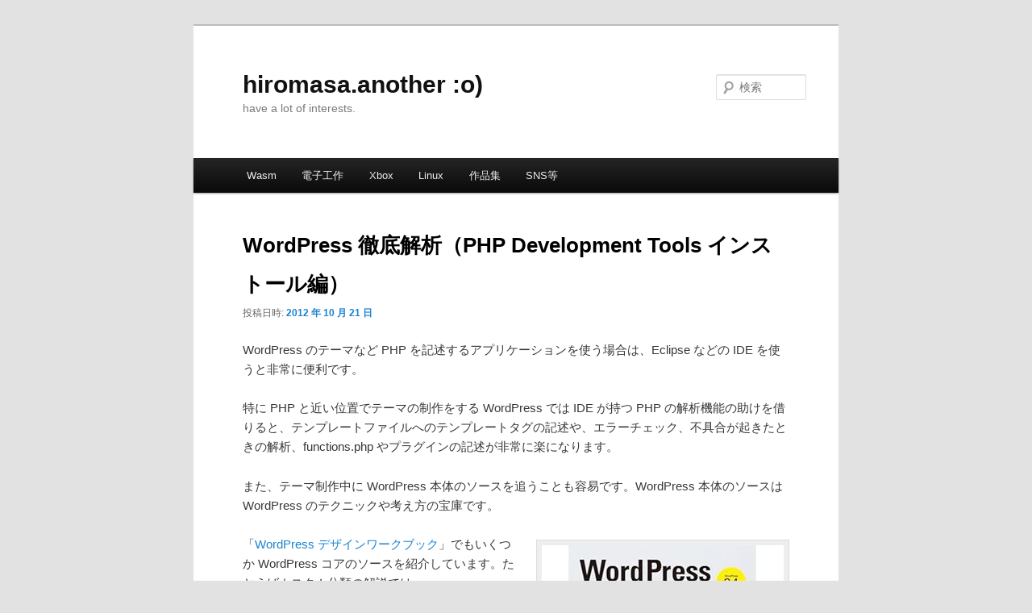

--- FILE ---
content_type: text/html; charset=UTF-8
request_url: https://another.maple4ever.net/archives/1768/
body_size: 20376
content:
<!DOCTYPE html>
<html lang="ja">
<head>
<meta charset="UTF-8" />
<meta name="viewport" content="width=device-width, initial-scale=1.0" />
<title>
WordPress 徹底解析（PHP Development Tools インストール編） | hiromasa.another :o)	</title>
<link rel="profile" href="https://gmpg.org/xfn/11" />
<link rel="stylesheet" type="text/css" media="all" href="https://another.maple4ever.net/wp-content/themes/nexgen/style.css?ver=20251202" />
<link rel="pingback" href="https://another.maple4ever.net/xmlrpc.php">
<meta name='robots' content='max-image-preview:large' />
<link rel="alternate" type="application/rss+xml" title="hiromasa.another :o) &raquo; フィード" href="https://another.maple4ever.net/feed/" />
<link rel="alternate" type="application/rss+xml" title="hiromasa.another :o) &raquo; コメントフィード" href="https://another.maple4ever.net/comments/feed/" />
<link rel="alternate" type="application/rss+xml" title="hiromasa.another :o) &raquo; WordPress 徹底解析（PHP Development Tools インストール編） のコメントのフィード" href="https://another.maple4ever.net/archives/1768/feed/" />
<link rel="alternate" title="oEmbed (JSON)" type="application/json+oembed" href="https://another.maple4ever.net/wp-json/oembed/1.0/embed?url=https%3A%2F%2Fanother.maple4ever.net%2Farchives%2F1768%2F" />
<link rel="alternate" title="oEmbed (XML)" type="text/xml+oembed" href="https://another.maple4ever.net/wp-json/oembed/1.0/embed?url=https%3A%2F%2Fanother.maple4ever.net%2Farchives%2F1768%2F&#038;format=xml" />
<style id='wp-img-auto-sizes-contain-inline-css' type='text/css'>
img:is([sizes=auto i],[sizes^="auto," i]){contain-intrinsic-size:3000px 1500px}
/*# sourceURL=wp-img-auto-sizes-contain-inline-css */
</style>
<style id='wp-emoji-styles-inline-css' type='text/css'>

	img.wp-smiley, img.emoji {
		display: inline !important;
		border: none !important;
		box-shadow: none !important;
		height: 1em !important;
		width: 1em !important;
		margin: 0 0.07em !important;
		vertical-align: -0.1em !important;
		background: none !important;
		padding: 0 !important;
	}
/*# sourceURL=wp-emoji-styles-inline-css */
</style>
<link rel='stylesheet' id='wp-block-library-css' href='https://another.maple4ever.net/wp-includes/css/dist/block-library/style.min.css?ver=6.9' type='text/css' media='all' />
<style id='global-styles-inline-css' type='text/css'>
:root{--wp--preset--aspect-ratio--square: 1;--wp--preset--aspect-ratio--4-3: 4/3;--wp--preset--aspect-ratio--3-4: 3/4;--wp--preset--aspect-ratio--3-2: 3/2;--wp--preset--aspect-ratio--2-3: 2/3;--wp--preset--aspect-ratio--16-9: 16/9;--wp--preset--aspect-ratio--9-16: 9/16;--wp--preset--color--black: #000;--wp--preset--color--cyan-bluish-gray: #abb8c3;--wp--preset--color--white: #fff;--wp--preset--color--pale-pink: #f78da7;--wp--preset--color--vivid-red: #cf2e2e;--wp--preset--color--luminous-vivid-orange: #ff6900;--wp--preset--color--luminous-vivid-amber: #fcb900;--wp--preset--color--light-green-cyan: #7bdcb5;--wp--preset--color--vivid-green-cyan: #00d084;--wp--preset--color--pale-cyan-blue: #8ed1fc;--wp--preset--color--vivid-cyan-blue: #0693e3;--wp--preset--color--vivid-purple: #9b51e0;--wp--preset--color--blue: #1982d1;--wp--preset--color--dark-gray: #373737;--wp--preset--color--medium-gray: #666;--wp--preset--color--light-gray: #e2e2e2;--wp--preset--gradient--vivid-cyan-blue-to-vivid-purple: linear-gradient(135deg,rgb(6,147,227) 0%,rgb(155,81,224) 100%);--wp--preset--gradient--light-green-cyan-to-vivid-green-cyan: linear-gradient(135deg,rgb(122,220,180) 0%,rgb(0,208,130) 100%);--wp--preset--gradient--luminous-vivid-amber-to-luminous-vivid-orange: linear-gradient(135deg,rgb(252,185,0) 0%,rgb(255,105,0) 100%);--wp--preset--gradient--luminous-vivid-orange-to-vivid-red: linear-gradient(135deg,rgb(255,105,0) 0%,rgb(207,46,46) 100%);--wp--preset--gradient--very-light-gray-to-cyan-bluish-gray: linear-gradient(135deg,rgb(238,238,238) 0%,rgb(169,184,195) 100%);--wp--preset--gradient--cool-to-warm-spectrum: linear-gradient(135deg,rgb(74,234,220) 0%,rgb(151,120,209) 20%,rgb(207,42,186) 40%,rgb(238,44,130) 60%,rgb(251,105,98) 80%,rgb(254,248,76) 100%);--wp--preset--gradient--blush-light-purple: linear-gradient(135deg,rgb(255,206,236) 0%,rgb(152,150,240) 100%);--wp--preset--gradient--blush-bordeaux: linear-gradient(135deg,rgb(254,205,165) 0%,rgb(254,45,45) 50%,rgb(107,0,62) 100%);--wp--preset--gradient--luminous-dusk: linear-gradient(135deg,rgb(255,203,112) 0%,rgb(199,81,192) 50%,rgb(65,88,208) 100%);--wp--preset--gradient--pale-ocean: linear-gradient(135deg,rgb(255,245,203) 0%,rgb(182,227,212) 50%,rgb(51,167,181) 100%);--wp--preset--gradient--electric-grass: linear-gradient(135deg,rgb(202,248,128) 0%,rgb(113,206,126) 100%);--wp--preset--gradient--midnight: linear-gradient(135deg,rgb(2,3,129) 0%,rgb(40,116,252) 100%);--wp--preset--font-size--small: 13px;--wp--preset--font-size--medium: 20px;--wp--preset--font-size--large: 36px;--wp--preset--font-size--x-large: 42px;--wp--preset--spacing--20: 0.44rem;--wp--preset--spacing--30: 0.67rem;--wp--preset--spacing--40: 1rem;--wp--preset--spacing--50: 1.5rem;--wp--preset--spacing--60: 2.25rem;--wp--preset--spacing--70: 3.38rem;--wp--preset--spacing--80: 5.06rem;--wp--preset--shadow--natural: 6px 6px 9px rgba(0, 0, 0, 0.2);--wp--preset--shadow--deep: 12px 12px 50px rgba(0, 0, 0, 0.4);--wp--preset--shadow--sharp: 6px 6px 0px rgba(0, 0, 0, 0.2);--wp--preset--shadow--outlined: 6px 6px 0px -3px rgb(255, 255, 255), 6px 6px rgb(0, 0, 0);--wp--preset--shadow--crisp: 6px 6px 0px rgb(0, 0, 0);}:where(.is-layout-flex){gap: 0.5em;}:where(.is-layout-grid){gap: 0.5em;}body .is-layout-flex{display: flex;}.is-layout-flex{flex-wrap: wrap;align-items: center;}.is-layout-flex > :is(*, div){margin: 0;}body .is-layout-grid{display: grid;}.is-layout-grid > :is(*, div){margin: 0;}:where(.wp-block-columns.is-layout-flex){gap: 2em;}:where(.wp-block-columns.is-layout-grid){gap: 2em;}:where(.wp-block-post-template.is-layout-flex){gap: 1.25em;}:where(.wp-block-post-template.is-layout-grid){gap: 1.25em;}.has-black-color{color: var(--wp--preset--color--black) !important;}.has-cyan-bluish-gray-color{color: var(--wp--preset--color--cyan-bluish-gray) !important;}.has-white-color{color: var(--wp--preset--color--white) !important;}.has-pale-pink-color{color: var(--wp--preset--color--pale-pink) !important;}.has-vivid-red-color{color: var(--wp--preset--color--vivid-red) !important;}.has-luminous-vivid-orange-color{color: var(--wp--preset--color--luminous-vivid-orange) !important;}.has-luminous-vivid-amber-color{color: var(--wp--preset--color--luminous-vivid-amber) !important;}.has-light-green-cyan-color{color: var(--wp--preset--color--light-green-cyan) !important;}.has-vivid-green-cyan-color{color: var(--wp--preset--color--vivid-green-cyan) !important;}.has-pale-cyan-blue-color{color: var(--wp--preset--color--pale-cyan-blue) !important;}.has-vivid-cyan-blue-color{color: var(--wp--preset--color--vivid-cyan-blue) !important;}.has-vivid-purple-color{color: var(--wp--preset--color--vivid-purple) !important;}.has-black-background-color{background-color: var(--wp--preset--color--black) !important;}.has-cyan-bluish-gray-background-color{background-color: var(--wp--preset--color--cyan-bluish-gray) !important;}.has-white-background-color{background-color: var(--wp--preset--color--white) !important;}.has-pale-pink-background-color{background-color: var(--wp--preset--color--pale-pink) !important;}.has-vivid-red-background-color{background-color: var(--wp--preset--color--vivid-red) !important;}.has-luminous-vivid-orange-background-color{background-color: var(--wp--preset--color--luminous-vivid-orange) !important;}.has-luminous-vivid-amber-background-color{background-color: var(--wp--preset--color--luminous-vivid-amber) !important;}.has-light-green-cyan-background-color{background-color: var(--wp--preset--color--light-green-cyan) !important;}.has-vivid-green-cyan-background-color{background-color: var(--wp--preset--color--vivid-green-cyan) !important;}.has-pale-cyan-blue-background-color{background-color: var(--wp--preset--color--pale-cyan-blue) !important;}.has-vivid-cyan-blue-background-color{background-color: var(--wp--preset--color--vivid-cyan-blue) !important;}.has-vivid-purple-background-color{background-color: var(--wp--preset--color--vivid-purple) !important;}.has-black-border-color{border-color: var(--wp--preset--color--black) !important;}.has-cyan-bluish-gray-border-color{border-color: var(--wp--preset--color--cyan-bluish-gray) !important;}.has-white-border-color{border-color: var(--wp--preset--color--white) !important;}.has-pale-pink-border-color{border-color: var(--wp--preset--color--pale-pink) !important;}.has-vivid-red-border-color{border-color: var(--wp--preset--color--vivid-red) !important;}.has-luminous-vivid-orange-border-color{border-color: var(--wp--preset--color--luminous-vivid-orange) !important;}.has-luminous-vivid-amber-border-color{border-color: var(--wp--preset--color--luminous-vivid-amber) !important;}.has-light-green-cyan-border-color{border-color: var(--wp--preset--color--light-green-cyan) !important;}.has-vivid-green-cyan-border-color{border-color: var(--wp--preset--color--vivid-green-cyan) !important;}.has-pale-cyan-blue-border-color{border-color: var(--wp--preset--color--pale-cyan-blue) !important;}.has-vivid-cyan-blue-border-color{border-color: var(--wp--preset--color--vivid-cyan-blue) !important;}.has-vivid-purple-border-color{border-color: var(--wp--preset--color--vivid-purple) !important;}.has-vivid-cyan-blue-to-vivid-purple-gradient-background{background: var(--wp--preset--gradient--vivid-cyan-blue-to-vivid-purple) !important;}.has-light-green-cyan-to-vivid-green-cyan-gradient-background{background: var(--wp--preset--gradient--light-green-cyan-to-vivid-green-cyan) !important;}.has-luminous-vivid-amber-to-luminous-vivid-orange-gradient-background{background: var(--wp--preset--gradient--luminous-vivid-amber-to-luminous-vivid-orange) !important;}.has-luminous-vivid-orange-to-vivid-red-gradient-background{background: var(--wp--preset--gradient--luminous-vivid-orange-to-vivid-red) !important;}.has-very-light-gray-to-cyan-bluish-gray-gradient-background{background: var(--wp--preset--gradient--very-light-gray-to-cyan-bluish-gray) !important;}.has-cool-to-warm-spectrum-gradient-background{background: var(--wp--preset--gradient--cool-to-warm-spectrum) !important;}.has-blush-light-purple-gradient-background{background: var(--wp--preset--gradient--blush-light-purple) !important;}.has-blush-bordeaux-gradient-background{background: var(--wp--preset--gradient--blush-bordeaux) !important;}.has-luminous-dusk-gradient-background{background: var(--wp--preset--gradient--luminous-dusk) !important;}.has-pale-ocean-gradient-background{background: var(--wp--preset--gradient--pale-ocean) !important;}.has-electric-grass-gradient-background{background: var(--wp--preset--gradient--electric-grass) !important;}.has-midnight-gradient-background{background: var(--wp--preset--gradient--midnight) !important;}.has-small-font-size{font-size: var(--wp--preset--font-size--small) !important;}.has-medium-font-size{font-size: var(--wp--preset--font-size--medium) !important;}.has-large-font-size{font-size: var(--wp--preset--font-size--large) !important;}.has-x-large-font-size{font-size: var(--wp--preset--font-size--x-large) !important;}
/*# sourceURL=global-styles-inline-css */
</style>

<style id='classic-theme-styles-inline-css' type='text/css'>
/*! This file is auto-generated */
.wp-block-button__link{color:#fff;background-color:#32373c;border-radius:9999px;box-shadow:none;text-decoration:none;padding:calc(.667em + 2px) calc(1.333em + 2px);font-size:1.125em}.wp-block-file__button{background:#32373c;color:#fff;text-decoration:none}
/*# sourceURL=/wp-includes/css/classic-themes.min.css */
</style>
<link rel='stylesheet' id='twentyeleven-block-style-css' href='https://another.maple4ever.net/wp-content/themes/twentyeleven/blocks.css?ver=20240703' type='text/css' media='all' />
<link rel='stylesheet' id='fancybox-css' href='https://another.maple4ever.net/wp-content/plugins/easy-fancybox/fancybox/1.5.4/jquery.fancybox.min.css?ver=6.9' type='text/css' media='screen' />
<style id='fancybox-inline-css' type='text/css'>
#fancybox-outer{background:#ffffff}#fancybox-content{background:#ffffff;border-color:#ffffff;color:#000000;}#fancybox-title,#fancybox-title-float-main{color:#fff}
/*# sourceURL=fancybox-inline-css */
</style>
<link rel='stylesheet' id='enlighterjs-css' href='https://another.maple4ever.net/wp-content/plugins/enlighter/cache/enlighterjs.min.css?ver=bziUEpaiValgiWX' type='text/css' media='all' />
<script type="text/javascript" src="https://another.maple4ever.net/wp-includes/js/jquery/jquery.min.js?ver=3.7.1" id="jquery-core-js"></script>
<script type="text/javascript" src="https://another.maple4ever.net/wp-includes/js/jquery/jquery-migrate.min.js?ver=3.4.1" id="jquery-migrate-js"></script>
<link rel="https://api.w.org/" href="https://another.maple4ever.net/wp-json/" /><link rel="alternate" title="JSON" type="application/json" href="https://another.maple4ever.net/wp-json/wp/v2/posts/1768" /><link rel="EditURI" type="application/rsd+xml" title="RSD" href="https://another.maple4ever.net/xmlrpc.php?rsd" />
<meta name="generator" content="WordPress 6.9" />
<link rel="canonical" href="https://another.maple4ever.net/archives/1768/" />
<link rel='shortlink' href='https://another.maple4ever.net/?p=1768' />
<meta name="generator" content="performant-translations 1.2.0">
<meta property="fediverse:creator" name="fediverse:creator" content="h1romas4@another.maple4ever.net" />
<meta name="viewport" content="width=device-width; initial-scale=1.0; user-scalable=0;">
<link rel="alternate" title="ActivityPub (JSON)" type="application/activity+json" href="https://another.maple4ever.net/archives/1768/" />
<link rel="icon" href="https://another.maple4ever.net/wp-content/uploads/2023/08/cropped-U7Q41eST_400x400-32x32.png" sizes="32x32" />
<link rel="icon" href="https://another.maple4ever.net/wp-content/uploads/2023/08/cropped-U7Q41eST_400x400-192x192.png" sizes="192x192" />
<link rel="apple-touch-icon" href="https://another.maple4ever.net/wp-content/uploads/2023/08/cropped-U7Q41eST_400x400-180x180.png" />
<meta name="msapplication-TileImage" content="https://another.maple4ever.net/wp-content/uploads/2023/08/cropped-U7Q41eST_400x400-270x270.png" />
		<style type="text/css" id="wp-custom-css">
			.wp-block-preformatted {
    padding: 0;
}

.syntaxhighlighter.nogutter.wp-caption.plain {
  margin: 1em 0 1.625em 0 !important;
}

.wp-block-syntaxhighlighter-code {
	margin-bottom: 1.5em;
  overflow-wrap: break-word;
  word-break: break-all;	
}

/* One column */
.one-column #page {
	max-width: 800px;
}

#content h2 {
	font-size: 1.2em;
	border-bottom: 1px solid #f8f8f8;
}

#content img {
	background-color: #eee;
	margin-bottom: 1em;
}

#content code {
	background-color: #eee;
}		</style>
		<link rel='stylesheet' id='mediaelement-css' href='https://another.maple4ever.net/wp-includes/js/mediaelement/mediaelementplayer-legacy.min.css?ver=4.2.17' type='text/css' media='all' />
<link rel='stylesheet' id='wp-mediaelement-css' href='https://another.maple4ever.net/wp-includes/js/mediaelement/wp-mediaelement.min.css?ver=6.9' type='text/css' media='all' />
</head>

<body class="wp-singular post-template-default single single-post postid-1768 single-format-standard wp-embed-responsive wp-theme-twentyeleven wp-child-theme-nexgen single-author singular one-column content">
<div class="skip-link"><a class="assistive-text" href="#content">メインコンテンツへ移動</a></div><div id="page" class="hfeed">
	<header id="branding">
			<hgroup>
									<h1 id="site-title"><span><a href="https://another.maple4ever.net/" rel="home" >hiromasa.another :o)</a></span></h1>
										<h2 id="site-description">have a lot of interests.</h2>
							</hgroup>

			
									<form method="get" id="searchform" action="https://another.maple4ever.net/">
		<label for="s" class="assistive-text">検索</label>
		<input type="text" class="field" name="s" id="s" placeholder="検索" />
		<input type="submit" class="submit" name="submit" id="searchsubmit" value="検索" />
	</form>
			
			<nav id="access">
				<h3 class="assistive-text">メインメニュー</h3>
				<div class="menu-%e4%b8%8a%e3%81%ae%e3%83%8a%e3%83%93%e3%82%b2%e3%83%bc%e3%82%b7%e3%83%a7%e3%83%b3-container"><ul id="menu-%e4%b8%8a%e3%81%ae%e3%83%8a%e3%83%93%e3%82%b2%e3%83%bc%e3%82%b7%e3%83%a7%e3%83%b3" class="menu"><li id="menu-item-3180" class="menu-item menu-item-type-taxonomy menu-item-object-category menu-item-3180"><a href="https://another.maple4ever.net/archives/category/webassembly/">Wasm</a></li>
<li id="menu-item-3181" class="menu-item menu-item-type-taxonomy menu-item-object-category menu-item-3181"><a href="https://another.maple4ever.net/archives/category/arduino/">電子工作</a></li>
<li id="menu-item-3264" class="menu-item menu-item-type-taxonomy menu-item-object-category menu-item-3264"><a href="https://another.maple4ever.net/archives/category/xbox/">Xbox</a></li>
<li id="menu-item-3482" class="menu-item menu-item-type-taxonomy menu-item-object-category menu-item-3482"><a href="https://another.maple4ever.net/archives/category/linuxunix/">Linux</a></li>
<li id="menu-item-2028" class="menu-item menu-item-type-post_type menu-item-object-page menu-item-2028"><a href="https://another.maple4ever.net/works/">作品集</a></li>
<li id="menu-item-1253" class="menu-item menu-item-type-custom menu-item-object-custom menu-item-has-children menu-item-1253"><a>SNS等</a>
<ul class="sub-menu">
	<li id="menu-item-3646" class="menu-item menu-item-type-custom menu-item-object-custom menu-item-has-children menu-item-3646"><a>このサイトの RSS と Mastodon(ActivityPub)</a>
	<ul class="sub-menu">
		<li id="menu-item-3642" class="menu-item menu-item-type-custom menu-item-object-custom menu-item-3642"><a>https://another.maple4ever.net/feed</a></li>
		<li id="menu-item-3643" class="menu-item menu-item-type-custom menu-item-object-custom menu-item-3643"><a>@h1romas4@another.maple4ever.net</a></li>
	</ul>
</li>
	<li id="menu-item-3082" class="menu-item menu-item-type-custom menu-item-object-custom menu-item-3082"><a target="_blank" href="https://twitter.com/h1romas4">Twitter</a></li>
	<li id="menu-item-3080" class="menu-item menu-item-type-custom menu-item-object-custom menu-item-3080"><a target="_blank" href="https://github.com/h1romas4">GitHub Repository</a></li>
	<li id="menu-item-3514" class="menu-item menu-item-type-custom menu-item-object-custom menu-item-3514"><a target="_blank" href="https://h1romas4.booth.pm/">お店 &#8211; BOOTH</a></li>
	<li id="menu-item-2827" class="menu-item menu-item-type-custom menu-item-object-custom menu-item-2827"><a target="_blank" href="https://maple4estry.netlify.app/">旧Geosities &#8211; maple4estry</a></li>
	<li id="menu-item-1532" class="menu-item menu-item-type-custom menu-item-object-custom menu-item-1532"><a target="_blank" href="http://zone.maple4ever.net/blog/">旧ブログ &#8211; hiromasa.zone</a></li>
</ul>
</li>
</ul></div>			</nav><!-- #access -->
	</header><!-- #branding -->


	<div id="main">

		<div id="primary">
			<div id="content" role="main">

				
					
<article id="post-1768" class="post-1768 post type-post status-publish format-standard hentry category-eclipse category-wordpress">
	<header class="entry-header">
		<h1 class="entry-title">WordPress 徹底解析（PHP Development Tools インストール編）</h1>
				<div class="entry-meta">
			<span class="sep">投稿日時: </span><a href="https://another.maple4ever.net/archives/1768/" title="4:28 AM" rel="bookmark"><time class="entry-date" datetime="2012-10-21T04:28:17+09:00">2012 年 10 月 21 日</time></a><span class="by-author"> <span class="sep"> 投稿者: </span> <span class="author vcard"><a class="url fn n" href="https://another.maple4ever.net/archives/author/h1romas4/" title="ひろましゃ の投稿をすべて表示" rel="author">ひろましゃ</a></span></span>		</div><!-- .entry-meta -->
			</header><!-- .entry-header -->

	<div class="entry-content">
		<p>WordPress のテーマなど PHP を記述するアプリケーションを使う場合は、Eclipse などの IDE を使うと非常に便利です。</p>
<p>特に PHP と近い位置でテーマの制作をする WordPress では IDE が持つ PHP の解析機能の助けを借りると、テンプレートファイルへのテンプレートタグの記述や、エラーチェック、不具合が起きたときの解析、functions.php やプラグインの記述が非常に楽になります。</p>
<p>また、テーマ制作中に WordPress 本体のソースを追うことも容易です。WordPress 本体のソースは WordPress のテクニックや考え方の宝庫です。</p>
<p><a href="http://www.amazon.co.jp/gp/product/4881669281/hiroanother-22/ref=nosim" target="_blank"><img fetchpriority="high" decoding="async" class="alignright" src="http://ec2.images-amazon.com/images/I/515nLSG2t9L._SL500_AA300_.jpg" alt="" width="300" height="300" /></a>「<a href="http://www.amazon.co.jp/gp/product/4881669281/hiroanother-22/ref=nosim" target="_blank">WordPress デザインワークブック</a>」でもいくつか WordPress コアのソースを紹介しています。た とえばカスタム分類の解説では、</p>
<p>&#8220;「投稿」や「固定ページ」も、本体でカスタム投稿と同様に register_post_type 関数で登録されている&#8221;</p>
<p>なんてことをコアのコードとともに紹介しています。じゃーもしかしてカテゴリやタグもカスタム分類と同じ register_taxnomy ? …正解です。</p>
<p>WordPress デザインワークブックもまた、 IDE で各テンプレートタグなどをコアから追いながら執筆しています。考え方ベースで手順も優しく書いていて面白い本と思いますので、よければ手に取って見てください。 🙂</p>
<p>さてというわけで、IDE はこういったソースコードの調査や記述を強力に支援してくれます。</p>
<h2>IDE とは</h2>
<p>IDE（統合開発環境）はテキストエディタと異なり、記述されたプログラム言語を常に解析しながら動きます。常にプロジェクト配下のソース構文木を意識しているため、シンタックスエラーチェックはもちろん、辞書を必要としないコード補完や、適切な関数への定義ジャンプ、リファクタリングと呼ばれる関数・変数名の変更などが行えます。</p>
<p>たまに横にファイルツリーがあるテキストエディタが統合開発環境として紹介されていますが、完全な言語解析機を持たないテキストエディタと IDE は本質的に異なるソフトウェアです。</p>
<p>たとえば、Eclipse の PHP Development Tools では次のような機能を持ちます。 NetBeans などでも同様のことが可能でしょう。</p>
<p>構文エラーチェック。</p>
<p><img decoding="async" title="eclipse-php-03" src="https://another.maple4ever.net/wp-content/uploads/2012/10/eclipse-php-03.png" alt="" width="410" height="252" /></p>
<p>リアルタイムに構文エラーや変数初期化に関するワーニングなどが出力されます。 ちなみに、Eclipse では PHP のような動的型付けスクリプト言語の解析に、DLTK（Dynamic Language Tool Kit）という仕組みが用いられています。</p>
<p>コード補完機能。</p>
<p><img decoding="async" class="alignnone size-full wp-image-1775" title="eclipse-php-04" src="https://another.maple4ever.net/wp-content/uploads/2012/10/eclipse-php-04.png" alt="" width="410" height="307" srcset="https://another.maple4ever.net/wp-content/uploads/2012/10/eclipse-php-04.png 410w, https://another.maple4ever.net/wp-content/uploads/2012/10/eclipse-php-04-300x224.png 300w, https://another.maple4ever.net/wp-content/uploads/2012/10/eclipse-php-04-400x300.png 400w" sizes="(max-width: 410px) 100vw, 410px" /></p>
<p>事前生成タグやスニペット的なものを使っているわけではないので、常にプロジェクトのファイルの最新を追いかけて補完できます。</p>
<p>定義の関数がどこにあるか IDE は知っているので、その場に PHPDoc などが出力できます。</p>
<p><img loading="lazy" decoding="async" class="alignnone size-full wp-image-1773" title="eclipse-php-02" src="https://another.maple4ever.net/wp-content/uploads/2012/10/eclipse-php-02.png" alt="" width="410" height="286" srcset="https://another.maple4ever.net/wp-content/uploads/2012/10/eclipse-php-02.png 410w, https://another.maple4ever.net/wp-content/uploads/2012/10/eclipse-php-02-300x209.png 300w" sizes="auto, (max-width: 410px) 100vw, 410px" /></p>
<p>さらに、関数の上で F3 (Fn + F3) などとするとそこの関数にすっとんで関数を読んで解析ができます。ぼくはこれができないと始まりません 🙂</p>
<p><img loading="lazy" decoding="async" class="alignnone size-full wp-image-1772" title="eclipse-php-01" src="https://another.maple4ever.net/wp-content/uploads/2012/10/eclipse-php-01.png" alt="" width="410" height="286" srcset="https://another.maple4ever.net/wp-content/uploads/2012/10/eclipse-php-01.png 410w, https://another.maple4ever.net/wp-content/uploads/2012/10/eclipse-php-01-300x209.png 300w" sizes="auto, (max-width: 410px) 100vw, 410px" /></p>
<p>その他、変数間接参照からの定義ジャンプができるなど、動的型付け言語の上でもさすがと思わせる機能がたくさんついています。（動的型付け言語はプログラムの形が実行時に変わるためこういった処理がなかなか難しい）</p>
<p>てなかんじで、便利そうな IDE ですがちょっとヘビーで使ってない方もいるかもしれません。</p>
<p>[tegaki]別に必要ない時は使わなければいい！[/tegaki]</p>
<p>ってわけで、Eclipse PHP Development Tools（PDT） は必要な時だけ使うようにもできています。普段は Dreamweaver やテキストエディタで制作を進めることもできます。</p>
<p>Eclipse ではファイルのかたまりをプロジェクトという単位で管理しますが、PDT ではプロジェクトの位置を任意の場所で指定できます。　つまり、製作中のファイル群に対して、必要になったときだけ Eclipse を起動して使うことができます。</p>
<p>ではそんな Eclipse のインストール方法を紹介します。　なんと Mac、Linux、Windows 対応のインストール手順。　Windows は若干手抜きで。　Solaris、AIX、HP-UX も入れますか？（笑）</p>
<h2>Java の導入</h2>
<p>Eclipse は Java プラットフォーム上で動作するアプリケーションです。 Java を入れる必要がありますが、Mac OS X (Lion / Mountain Lion）では Java はのちほど Eclipse 起動時に自動的に入るようにアナウンスされるので操作不要です。</p>
<p>Linux の方は Sun(Oracle) Java か OpenJDK かを入れてください。 Ubuntu の場合は端末から以下のようになります。</p>
<pre class="brush: plain; title: ; notranslate" title="">$ sudo apt-get install openjdk-7-jdk</pre>
<p>Windows の方は適当にいれてください（笑）←すぐ分かりそうなので、、</p>
<p>ちなみに、Java は Web で使われる（使われてない気もする）アプレットでたまに脆弱性がでるので、ランタイムと一緒に導入されるブラウザのプラグインは切っておいた方がいいかもしれません。</p>
<h2>Eclipse の導入</h2>
<p>Eclipse はポータブルにできていますので、導入はファイルをダウンロードして適当な場所に展開すれば終わりです。 Mac でのスクリーンショットを元に紹介します。</p>
<p>まずは以下から Eclipse をダウンロードします。　実は PHP を扱う Eclipse ディストリビューションは用意されていませんので、最初から便利なプラグインがいろいろ入っている Eclipse IDE for Java EE Developers を選択し、後から PDT をプラグインの形でインストールします。</p>
<blockquote><p><a href="http://www.eclipse.org/downloads/" target="_blank">Eclipse Downloads</a></p>
<p>Eclipse IDE for Java EE Developers</p></blockquote>
<p>Mac OS Xの場合は Cocoa 64bitを、Linux の場合は GTK 版お使いのカーネルビルドを、Windows の場合も同様に 32/64bit を選択します。上記の URL はブラウザのエージェントみているようですので、各 OS に合わせたダウンロードサイトがでてきます。</p>
<p><img loading="lazy" decoding="async" class="alignnone size-full wp-image-1770" title="eclipse-mac-01" src="https://another.maple4ever.net/wp-content/uploads/2012/10/eclipse-mac-01.png" alt="" width="410" height="165" srcset="https://another.maple4ever.net/wp-content/uploads/2012/10/eclipse-mac-01.png 410w, https://another.maple4ever.net/wp-content/uploads/2012/10/eclipse-mac-01-300x120.png 300w" sizes="auto, (max-width: 410px) 100vw, 410px" /></p>
<p>ちなみに、Eclipse は Java のアプリケーションですが、NetBeans などと異なり各 OS のネイティブで動作する SWT というライブラリの上で動作するため、プラットフォームツールキット（GUI）との親和性が高い綺麗な画面が表示されます。</p>
<p>ダウンロードしたアーカイブファイルを任意の場所で展開します。　展開後は「eclipse 」というフォルダが作成されますが、フォルダ名をアーカイブファイルと同じバージョン表記がある名前にしておくと便利です。 Eclipse は手軽にいくつでもインストールすることができます。</p>
<p><img loading="lazy" decoding="async" class="alignnone size-full wp-image-1791" title="eclipse-mac-10" src="https://another.maple4ever.net/wp-content/uploads/2012/10/eclipse-mac-10.png" alt="" width="410" height="286" srcset="https://another.maple4ever.net/wp-content/uploads/2012/10/eclipse-mac-10.png 410w, https://another.maple4ever.net/wp-content/uploads/2012/10/eclipse-mac-10-300x209.png 300w" sizes="auto, (max-width: 410px) 100vw, 410px" /></p>
<p>展開したフォルダを OS のアプリケーションフォルダなどに格納します。</p>
<p>Eclipse には1つのアプリケーションファイルをマルチユーザで使い、ユーザによりプラグインをわけるようなモードもあるのですが、プラグインによってはうまく動作しないこともあるようです。</p>
<p>とりあえずぼくは、Mac の場合は /Application 下に、Linux の場合は /opt に置きたいところですが ~/apps などの下に置いています。Windows も \Develop などを作成して、その下に置くといいでしょう。　レジストリなどに設定をかくはありませんので、そのままコピーすれば別環境にもっていくことができます。</p>
<p>Mac の /Application（アプリケーション）の下に、フォルダ「eclipse-jee-juno-SR1-macosx-cocoa-x86_64」を置いたの図。</p>
<p><img loading="lazy" decoding="async" class="alignnone size-full wp-image-1792" title="eclipse-php-30" src="https://another.maple4ever.net/wp-content/uploads/2012/10/eclipse-php-30.png" alt="" width="410" height="273" srcset="https://another.maple4ever.net/wp-content/uploads/2012/10/eclipse-php-30.png 410w, https://another.maple4ever.net/wp-content/uploads/2012/10/eclipse-php-30-300x199.png 300w" sizes="auto, (max-width: 410px) 100vw, 410px" /></p>
<p>Linux の ~/apps の下などに配置します。</p>
<p><img loading="lazy" decoding="async" class="alignnone size-full wp-image-1789" title="eclipse-ubuntu-01" src="https://another.maple4ever.net/wp-content/uploads/2012/10/eclipse-ubuntu-01.png" alt="" width="410" height="272" srcset="https://another.maple4ever.net/wp-content/uploads/2012/10/eclipse-ubuntu-01.png 410w, https://another.maple4ever.net/wp-content/uploads/2012/10/eclipse-ubuntu-01-300x199.png 300w" sizes="auto, (max-width: 410px) 100vw, 410px" /></p>
<p>次に、日本語ランゲージパックを導入します。　英語のままで良い方はとばしてOKです。</p>
<blockquote><p><a href="http://sourceforge.jp/projects/blancofw/wiki/nlpack.eclipse.juno-I201206281030" target="_blank">Eclipse 日本語化言語パック (サードパーティ版)</a></p>
<p>Eclipse IDE for Java EE Developers</p>
<p><a href="http://sourceforge.jp/projects/blancofw/downloads/56316/NLpackja-eclipse-jee-juno-blancofw20120628.zip">NLpackja-eclipse-jee-juno-blancofw20120628.zip</a></p></blockquote>
<p>上記からダウンロードして展開したファイルを、先ほどの Eclipse フォルダの下にある「dropins」以下に「nlpack」というフォルダを作成して配置します。</p>
<p>配置は dropins/nlpack/eclpse/plugins&#8230; のようになります。</p>
<p><img loading="lazy" decoding="async" class="alignnone size-full wp-image-1787" title="eclipse-php-21" src="https://another.maple4ever.net/wp-content/uploads/2012/10/eclipse-php-21.png" alt="" width="410" height="267" srcset="https://another.maple4ever.net/wp-content/uploads/2012/10/eclipse-php-21.png 410w, https://another.maple4ever.net/wp-content/uploads/2012/10/eclipse-php-21-300x195.png 300w" sizes="auto, (max-width: 410px) 100vw, 410px" /></p>
<p>これでインストールはおしまいです。</p>
<p>Eclipse の起動はフォルダの下にある、eclipse 実行ファイルを起動すればOKです。　Mac の場合は Eclipse.app、Linux は eclipse、Windows は eclipse.exe をダブルクリックしましょう。</p>
<p>Mac 及び Windows の場合は、許可のない実行ファイルということで警告がでます。</p>
<p>Windows の場合はダイアログから許可を行い、Mac の場合は control（command ではない）を押しながら右クリック「開く」します。</p>
<p><img loading="lazy" decoding="async" class="alignnone size-full wp-image-1786" title="eclipse-php-20" src="https://another.maple4ever.net/wp-content/uploads/2012/10/eclipse-php-20.png" alt="" width="410" height="266" srcset="https://another.maple4ever.net/wp-content/uploads/2012/10/eclipse-php-20.png 410w, https://another.maple4ever.net/wp-content/uploads/2012/10/eclipse-php-20-300x194.png 300w" sizes="auto, (max-width: 410px) 100vw, 410px" /></p>
<p><img loading="lazy" decoding="async" class="alignnone size-full wp-image-1785" title="eclipse-php-19" src="https://another.maple4ever.net/wp-content/uploads/2012/10/eclipse-php-19.png" alt="" width="410" height="198" srcset="https://another.maple4ever.net/wp-content/uploads/2012/10/eclipse-php-19.png 410w, https://another.maple4ever.net/wp-content/uploads/2012/10/eclipse-php-19-300x144.png 300w" sizes="auto, (max-width: 410px) 100vw, 410px" /></p>
<p>これで起動です。 🙂</p>
<p>最初にワークスペースの位置をきいてきますので、（実は PDT ではほとんど使わないのですが）そのまま OKします。「この選択をデフォルト～」にチェックいれておくと便利です。</p>
<p><img loading="lazy" decoding="async" class="alignnone size-full wp-image-1784" title="eclipse-php-18" src="https://another.maple4ever.net/wp-content/uploads/2012/10/eclipse-php-18.png" alt="" width="410" height="159" srcset="https://another.maple4ever.net/wp-content/uploads/2012/10/eclipse-php-18.png 410w, https://another.maple4ever.net/wp-content/uploads/2012/10/eclipse-php-18-300x116.png 300w" sizes="auto, (max-width: 410px) 100vw, 410px" /></p>
<p>Mac 版。　ようこそをばってんで閉じます。</p>
<p><img loading="lazy" decoding="async" class="alignnone size-full wp-image-1783" title="eclipse-php-17" src="https://another.maple4ever.net/wp-content/uploads/2012/10/eclipse-php-17.png" alt="" width="410" height="308" srcset="https://another.maple4ever.net/wp-content/uploads/2012/10/eclipse-php-17.png 410w, https://another.maple4ever.net/wp-content/uploads/2012/10/eclipse-php-17-300x225.png 300w, https://another.maple4ever.net/wp-content/uploads/2012/10/eclipse-php-17-399x300.png 399w" sizes="auto, (max-width: 410px) 100vw, 410px" /></p>
<p>Windows 版。（ばってんした後）</p>
<p><img loading="lazy" decoding="async" title="eclipse-juno" src="https://another.maple4ever.net/wp-content/uploads/2012/10/eclipse-juno.png" alt="" width="410" height="315" /></p>
<p>Linux 版。（既に動作中のスクリーンショット）</p>
<p><img loading="lazy" decoding="async" class="alignnone size-full wp-image-1790" title="eclipse-ubuntu-02" src="https://another.maple4ever.net/wp-content/uploads/2012/10/eclipse-ubuntu-02.png" alt="" width="410" height="308" srcset="https://another.maple4ever.net/wp-content/uploads/2012/10/eclipse-ubuntu-02.png 410w, https://another.maple4ever.net/wp-content/uploads/2012/10/eclipse-ubuntu-02-300x225.png 300w, https://another.maple4ever.net/wp-content/uploads/2012/10/eclipse-ubuntu-02-399x300.png 399w" sizes="auto, (max-width: 410px) 100vw, 410px" /></p>
<p>それぞれ OS ネイティブで画面が描かれているのが分かります。　これが SWT の威力！ 😀</p>
<h2>Eclipse の設定と PDT の導入</h2>
<p>起動したらとりあえずフォントとエンコードの設定をします。</p>
<p>Mac の場合はメニューの Eclipse -&gt; 環境設定。　Linux / Windows の場合は、ウインドウ-&gt;設定より各種設定ができます。Eclipse は設定が多いので検索がきくようになっています。</p>
<p>Windows と Mac はなぜかデフォルト文字エンコードが Sfhit_JIS になるので検索窓に encode といれて「テキストファイルのエンコード」を「UTF-8」に。</p>
<p><img loading="lazy" decoding="async" class="alignnone size-full wp-image-1776" title="eclipse-php-10" src="https://another.maple4ever.net/wp-content/uploads/2012/10/eclipse-php-10.png" alt="" width="410" height="317" srcset="https://another.maple4ever.net/wp-content/uploads/2012/10/eclipse-php-10.png 410w, https://another.maple4ever.net/wp-content/uploads/2012/10/eclipse-php-10-300x231.png 300w, https://another.maple4ever.net/wp-content/uploads/2012/10/eclipse-php-10-388x300.png 388w" sizes="auto, (max-width: 410px) 100vw, 410px" /></p>
<p>フォント設定は font と入れるとでてくる画面でいろいろ設定できます。</p>
<p>BASIC ツリーの下のテキストフォント、テキスト選択フォントを変更するとテキストエディタ部分に関しては、そこがデフォルトして使われ全体的に変わります。</p>
<p><img loading="lazy" decoding="async" class="alignnone size-full wp-image-1777" title="eclipse-php-11" src="https://another.maple4ever.net/wp-content/uploads/2012/10/eclipse-php-11.png" alt="" width="410" height="314" srcset="https://another.maple4ever.net/wp-content/uploads/2012/10/eclipse-php-11.png 410w, https://another.maple4ever.net/wp-content/uploads/2012/10/eclipse-php-11-300x229.png 300w, https://another.maple4ever.net/wp-content/uploads/2012/10/eclipse-php-11-391x300.png 391w" sizes="auto, (max-width: 410px) 100vw, 410px" /></p>
<p>次に PHP Development Tools プラグインの追加を行います。これを導入することにより、Eclipse で PHP が扱えるようになります。といってもメニューからできるので簡単です。</p>
<p>ここからは各 OS 共通です。　メニューのヘルプ-&gt;新規ソフトウェアのインストールを選択します。</p>
<p>作業対象をドロップダウンから「http://download.eclipse.org/releases/juno」とし、その下のテキストボックスに「PHP」と入力してエンターしてください。しばらくすると選択がでてきますので、PHP Development Tools(PDT) SDK Feature を選択して、あとは次へ次へで完了です。</p>
<p><img loading="lazy" decoding="async" class="alignnone size-full wp-image-1782" title="eclipse-php-16" src="https://another.maple4ever.net/wp-content/uploads/2012/10/eclipse-php-16.png" alt="" width="410" height="445" srcset="https://another.maple4ever.net/wp-content/uploads/2012/10/eclipse-php-16.png 410w, https://another.maple4ever.net/wp-content/uploads/2012/10/eclipse-php-16-276x300.png 276w" sizes="auto, (max-width: 410px) 100vw, 410px" /></p>
<p>このように Eclipse はネットワークを介してプラグインなどのパッケージを導入することができます。</p>
<p>同様に、ヘルプ-&gt;Eclipse マーケットプレースからサードパーティーのパッケージをインストールすることができます。　たとえば、Git（EGit）や Subversion（Subclipse）、JS/jQuery（JSDT jQuery）サポートなどなどいろいろあります。:)</p>
<p><img loading="lazy" decoding="async" class="alignnone size-full wp-image-1781" title="eclipse-php-15" src="https://another.maple4ever.net/wp-content/uploads/2012/10/eclipse-php-15.png" alt="" width="410" height="430" srcset="https://another.maple4ever.net/wp-content/uploads/2012/10/eclipse-php-15.png 410w, https://another.maple4ever.net/wp-content/uploads/2012/10/eclipse-php-15-286x300.png 286w" sizes="auto, (max-width: 410px) 100vw, 410px" /></p>
<p>PDT が入ったら、ウインドウ-&gt;パースペクティブを開く-&gt;その他から「PHP」を選択してください。 PHP の作業する上で便利な画面構成になります。 Eclipse では、画面上の各ペインをビューとよび、ビューの配置状況をパースペクティブとなり、いくつも記憶することができます。　PHP パースペクティブは、事前に PHP に便利なビューを集めたものになります。</p>
<h2>PDT に PHP プロジェクトを追加する</h2>
<p>Eclipse では、製作しているアプリケーションのファイル群をプロジェクトという単位で扱います。　ここでは、既に制作中の WordPress サイトがあるものとして、それを PDT のプロジェクトにする方法を紹介します。　この使い方をすることで、必要な時だけ Eclipse でファイルを操作することができます。</p>
<p>まず、PHP パースペクティブ左に配置された PHP Explorer ビューを右クリックして、New -&gt; プロジェクトを選択します。</p>
<p><img loading="lazy" decoding="async" class="alignnone size-full wp-image-1780" title="eclipse-php-14" src="https://another.maple4ever.net/wp-content/uploads/2012/10/eclipse-php-14.png" alt="" width="410" height="289" srcset="https://another.maple4ever.net/wp-content/uploads/2012/10/eclipse-php-14.png 410w, https://another.maple4ever.net/wp-content/uploads/2012/10/eclipse-php-14-300x211.png 300w" sizes="auto, (max-width: 410px) 100vw, 410px" /></p>
<p>プロジェクト作成ウイザードが現れますので、PHP で検索して「PHP Project」を選択します。</p>
<p><img loading="lazy" decoding="async" class="alignnone size-full wp-image-1779" title="eclipse-php-13" src="https://another.maple4ever.net/wp-content/uploads/2012/10/eclipse-php-13.png" alt="" width="410" height="371" srcset="https://another.maple4ever.net/wp-content/uploads/2012/10/eclipse-php-13.png 410w, https://another.maple4ever.net/wp-content/uploads/2012/10/eclipse-php-13-300x271.png 300w, https://another.maple4ever.net/wp-content/uploads/2012/10/eclipse-php-13-331x300.png 331w" sizes="auto, (max-width: 410px) 100vw, 410px" /></p>
<p>ここからがキモです。</p>
<p>Project name: に任意の名前をつけて、Contents を「Create project at existing location (from existing source)」として「Browse&#8230;」で WordPress の置かれたフォルダを指定してあげます。　既にあるソースからプロジェクト作成、ですね。</p>
<p><img loading="lazy" decoding="async" class="alignnone size-full wp-image-1778" title="eclipse-php-12" src="https://another.maple4ever.net/wp-content/uploads/2012/10/eclipse-php-12.png" alt="" width="410" height="334" srcset="https://another.maple4ever.net/wp-content/uploads/2012/10/eclipse-php-12.png 410w, https://another.maple4ever.net/wp-content/uploads/2012/10/eclipse-php-12-300x244.png 300w, https://another.maple4ever.net/wp-content/uploads/2012/10/eclipse-php-12-368x300.png 368w" sizes="auto, (max-width: 410px) 100vw, 410px" /></p>
<p>おめでとうございます。制作中のソースがプロジェクトになりました。  🙂</p>
<p>Eclipse は賢いので起動しながら別のテキストエディタなどでファイルをいじっても、適切に追従してきます。</p>
<p><img loading="lazy" decoding="async" class="alignnone size-full wp-image-1771" title="eclipse-mac-02" src="https://another.maple4ever.net/wp-content/uploads/2012/10/eclipse-mac-02.png" alt="" width="410" height="277" srcset="https://another.maple4ever.net/wp-content/uploads/2012/10/eclipse-mac-02.png 410w, https://another.maple4ever.net/wp-content/uploads/2012/10/eclipse-mac-02-300x202.png 300w" sizes="auto, (max-width: 410px) 100vw, 410px" /></p>
<p>PHP Explorer ビューからは編集するファイルを選択ができ、問題ビューにはエラー表示がでます。</p>
<p>各ビューに配置されたボタンをいろいろいじってみるとだいたい分かると思います。また、PHP Explorer のファイル右クリックから様々なファイル操作ができます。ちょっと古いですが以下も見てみてください。各種、使い方を書いています。</p>
<blockquote><p><a href="http://wpdocs.maple4ever.net/archives/eclipse-pdt-xampp-03/" target="_blank">Eclipse PDT + XAMPP で WordPress の開発環境をつくる (3)</a></p>
<p>ここからは通常のテキストエディタにない統合環境特有の編集機能をみていきます。 難しい操作はありませんので、ぜひ手になじませてください。</p></blockquote>
<h2>ソースの中へ</h2>
<p>インストール後ぜひ、ご自分のつくったテンプレートファイルで使われているテンプレートタグ（PHP の関数）の上で、F3 を押してみてください。（Mac 標準や最近の PC ではファンクションキーがマルチ側にあたっている場合があるので、その場合は Fn + F3）　定義部分にとべます。</p>
<p>これを使うことでプログラムの中を自由にどんどん追っていけるのが分かると思います。</p>
<p>WordPress などの CMS のテーマファイルをつくる場合は、コアのプログラムがよめると圧倒的に有利で不具合解決も早いです。IDE は定義ジャンプや複雑な条件がつけられる検索機能などが、これらの手助けをしてくれます。</p>
<p>さて、WordPress でなにかの実現の仕方が分からなかった場合、さらっと似たようなテンプレートタグのソースをみてみましょう。操作はそのテンプレートタグの上で F3 を押すだけ。きっと答えはそこにあります。コアたってただの PHP。そして何も難しいことかいてません。 😀</p>
<p>というわけで、このブログで週に一回「WordPress 徹底解析」シリーズ開始します。WordPress や PHP の考え方を知り、何にでも対応できるようにできるようになりましょうぞ。</p>
<p>まずは、Eclipse でも NetBeans でも Sublime Text2 の ctag でもソースの中を「飛べる」ようにしておいていただければ。 必要なのです。 🙂</p>
<p>Happy Hacking!</p>
			</div><!-- .entry-content -->

	<footer class="entry-meta">
		カテゴリー: <a href="https://another.maple4ever.net/archives/category/eclipse/" rel="category tag">Eclipse</a>, <a href="https://another.maple4ever.net/archives/category/wordpress/" rel="category tag">WordPress</a> &nbsp; 作成者: <a href="https://another.maple4ever.net/archives/author/h1romas4/">ひろましゃ</a> <a href="https://another.maple4ever.net/archives/1768/" title="WordPress 徹底解析（PHP Development Tools インストール編） へのパーマリンク" rel="bookmark">パーマリンク</a>		
			</footer><!-- .entry-meta -->
</article><!-- #post-1768 -->

						<div id="comments">
	
	
	
		<div id="respond" class="comment-respond">
		<h3 id="reply-title" class="comment-reply-title">コメントを残す</h3><form action="https://another.maple4ever.net/wp-comments-post.php" method="post" id="commentform" class="comment-form"><p class="comment-notes"><span id="email-notes">メールアドレスが公開されることはありません。</span> <span class="required-field-message"><span class="required">※</span> が付いている欄は必須項目です</span></p><p class="comment-form-comment"><label for="comment">コメント <span class="required">※</span></label> <textarea id="comment" name="comment" cols="45" rows="8" maxlength="65525" required="required"></textarea></p><p class="comment-form-author"><label for="author">名前</label> <input id="author" name="author" type="text" value="" size="30" maxlength="245" autocomplete="name" /></p>
<p class="comment-form-email"><label for="email">メール</label> <input id="email" name="email" type="text" value="" size="30" maxlength="100" aria-describedby="email-notes" autocomplete="email" /></p>
<p class="comment-form-url"><label for="url">サイト</label> <input id="url" name="url" type="text" value="" size="30" maxlength="200" autocomplete="url" /></p>
<p class="form-submit"><input name="submit" type="submit" id="submit" class="submit" value="コメントを送信" /> <input type='hidden' name='comment_post_ID' value='1768' id='comment_post_ID' />
<input type='hidden' name='comment_parent' id='comment_parent' value='0' />
</p><p style="display: none;"><input type="hidden" id="akismet_comment_nonce" name="akismet_comment_nonce" value="2aa592865f" /></p><p style="display: none !important;" class="akismet-fields-container" data-prefix="ak_"><label>&#916;<textarea name="ak_hp_textarea" cols="45" rows="8" maxlength="100"></textarea></label><input type="hidden" id="ak_js_1" name="ak_js" value="137"/><script>document.getElementById( "ak_js_1" ).setAttribute( "value", ( new Date() ).getTime() );</script></p></form>	</div><!-- #respond -->
	
</div><!-- #comments -->

				
			</div><!-- #content -->
		</div><!-- #primary -->


	</div><!-- #main -->

	<footer id="colophon">

			
<div id="supplementary" class="three">
		<div id="first" class="widget-area" role="complementary">
		<aside id="text-378954606" class="widget widget_text"><h3 class="widget-title">Works</h3>			<div class="textwidget"><a href="https://pararaehon.com/"><img src="https://another.maple4ever.net/wp-content/uploads/2013/01/wizard_ogp.png" /></a>
<p><a href="https://pararaehon.com/">Web絵本「バッタになりたい魔法使い」</a></p>
</div>
		</aside><aside id="media_audio-3" class="widget widget_media_audio"><h3 class="widget-title">Ghost Moon (World ver)　作曲・ひろましゃ / 編曲・ササミ</h3><audio class="wp-audio-shortcode" id="audio-1768-1" preload="none" style="width: 100%;" controls="controls"><source type="audio/mpeg" src="https://another.maple4ever.net/wp-content/uploads/2013/08/GhostMoon_End_Rev3a-edit-a2.mp3?_=1" /><source type="audio/mpeg" src="https://another.maple4ever.net/wp-content/uploads/2013/08/GhostMoon_End_Rev3a-edit-a2.mp3?_=1" /><a href="https://another.maple4ever.net/wp-content/uploads/2013/08/GhostMoon_End_Rev3a-edit-a2.mp3">https://another.maple4ever.net/wp-content/uploads/2013/08/GhostMoon_End_Rev3a-edit-a2.mp3</a></audio></aside><aside id="media_audio-4" class="widget widget_media_audio"><h3 class="widget-title">あなたにDoS　作詞・aka &#038; ひろましゃ / 作曲・ひろましゃ / 編曲・ササミ</h3><audio class="wp-audio-shortcode" id="audio-1768-2" preload="none" style="width: 100%;" controls="controls"><source type="audio/mpeg" src="https://another.maple4ever.net/wp-content/uploads/2013/08/dos-rev462.mp3?_=2" /><source type="audio/mpeg" src="https://another.maple4ever.net/wp-content/uploads/2013/08/dos-rev462.mp3?_=2" /><a href="https://another.maple4ever.net/wp-content/uploads/2013/08/dos-rev462.mp3">https://another.maple4ever.net/wp-content/uploads/2013/08/dos-rev462.mp3</a></audio></aside>	</div><!-- #first .widget-area -->
	
		<div id="second" class="widget-area" role="complementary">
		<aside id="categories-2" class="widget widget_categories"><h3 class="widget-title">カテゴリー</h3>
			<ul>
					<li class="cat-item cat-item-25119"><a href="https://another.maple4ever.net/archives/category/androidios/">Android/iOS</a>
</li>
	<li class="cat-item cat-item-25121"><a href="https://another.maple4ever.net/archives/category/arduino/">Arduino</a>
</li>
	<li class="cat-item cat-item-25120"><a href="https://another.maple4ever.net/archives/category/basercms/">baserCMS</a>
</li>
	<li class="cat-item cat-item-25115"><a href="https://another.maple4ever.net/archives/category/eclipse/">Eclipse</a>
</li>
	<li class="cat-item cat-item-25114"><a href="https://another.maple4ever.net/archives/category/groovy/">Groovy</a>
</li>
	<li class="cat-item cat-item-25116"><a href="https://another.maple4ever.net/archives/category/javascript/">JavaScript</a>
</li>
	<li class="cat-item cat-item-25117"><a href="https://another.maple4ever.net/archives/category/jvm/">JVM</a>
</li>
	<li class="cat-item cat-item-25118"><a href="https://another.maple4ever.net/archives/category/linuxunix/">Linux/UNIX</a>
</li>
	<li class="cat-item cat-item-25123"><a href="https://another.maple4ever.net/archives/category/rust/">Rust</a>
</li>
	<li class="cat-item cat-item-25122"><a href="https://another.maple4ever.net/archives/category/webassembly/">WebAssembly</a>
</li>
	<li class="cat-item cat-item-25127"><a href="https://another.maple4ever.net/archives/category/windows/">Windows</a>
</li>
	<li class="cat-item cat-item-5"><a href="https://another.maple4ever.net/archives/category/wordpress/">WordPress</a>
</li>
	<li class="cat-item cat-item-25126"><a href="https://another.maple4ever.net/archives/category/xbox/">Xbox</a>
</li>
	<li class="cat-item cat-item-4"><a href="https://another.maple4ever.net/archives/category/%e6%97%a5%e8%a8%98/">日記</a>
</li>
			</ul>

			</aside><aside id="wp-kyodeki-2" class="widget wp-kyodeki"><h3 class="widget-title">Kyodeki</h3><ul>
<li><a href="https://another.maple4ever.net/archives/2615/">ESP32/M5Stack の開発環境構築（esp-idf と Arduino Core）</a> (36)</li>
<li><a href="https://another.maple4ever.net/archives/4030/">Zed (clangd LSP) で PlatformIO プロジェクトを構成する</a> (11)</li>
<li><a href="https://another.maple4ever.net/archives/322/">WordPress 2.5 でつくる! 最強のブログサイト、でます。</a> (5)</li>
<li><a href="https://another.maple4ever.net/archives/3810/">古の ASUS EeeBook X205TA に Ubuntu 22.04 LTS を導入</a> (4)</li>
<li><a href="https://another.maple4ever.net/archives/3985/">Jupyter Notebook の Rust カーネルでグラフや表形式を出力</a> (4)</li>
</ul>
</aside>	</div><!-- #second .widget-area -->
	
		<div id="third" class="widget-area" role="complementary">
		<aside id="wp-kotodama" class="widget widget_wp-kotodama">
<h3 class="widget-title">Recent Comment</h3>
<ul>
<li><a href="https://another.maple4ever.net/archives/4030/#comments">Zed (clangd LSP) で PlatformIO プロジェクトを構成する</a>
(0)<ul>
<li><img alt='' src='https://secure.gravatar.com/avatar/2bd9eda779e4f13defce44b62e0d0bdeabfa18860b7c6488f763ae3d1390f155?s=18&#038;d=mm&#038;r=g' srcset='https://secure.gravatar.com/avatar/2bd9eda779e4f13defce44b62e0d0bdeabfa18860b7c6488f763ae3d1390f155?s=36&#038;d=mm&#038;r=g 2x' class='avatar avatar-18 photo' height='18' width='18' loading='lazy' decoding='async'/><span class="date"> 12/21</span> <a href="https://mastodon.social/@aburi6800" rel="external">あぶり6800</a></li>
<li><img alt='' src='https://secure.gravatar.com/avatar/8cd51d7f364cd7fa666816400f7b22fc93cf5fe652839570c2decd895d2c3435?s=18&#038;d=mm&#038;r=g' srcset='https://secure.gravatar.com/avatar/8cd51d7f364cd7fa666816400f7b22fc93cf5fe652839570c2decd895d2c3435?s=36&#038;d=mm&#038;r=g 2x' class='avatar avatar-18 photo' height='18' width='18' loading='lazy' decoding='async'/><span class="date"> 12/22</span> <a href="https://mastodon.social/@nonzerosumjames" rel="external">James</a></li>
</ul>
</li>
<li><a href="https://another.maple4ever.net/archives/3960/#comments">Rust の Cranelift で逆ポーランド記法を JIT コンパイル</a>
(0)<ul>
<li><img alt='' src='https://secure.gravatar.com/avatar/2b5972e46e4555c2668bb3d8f345fab4fae3f70ff8f7a2736010c5f94b58b33e?s=18&#038;d=mm&#038;r=g' srcset='https://secure.gravatar.com/avatar/2b5972e46e4555c2668bb3d8f345fab4fae3f70ff8f7a2736010c5f94b58b33e?s=36&#038;d=mm&#038;r=g 2x' class='avatar avatar-18 photo' height='18' width='18' loading='lazy' decoding='async'/><span class="date"> 03/11</span> <a href="https://mstdn.jp/@aburi6800" rel="external">あぶり6800</a></li>
</ul>
</li>
<li><a href="https://another.maple4ever.net/archives/3810/#comments">古の ASUS EeeBook X205TA に Ubuntu 22.04 LTS を導入</a>
(12)<ul>
<li><img alt='' src='https://secure.gravatar.com/avatar/?s=18&#038;d=mm&#038;r=g' srcset='https://secure.gravatar.com/avatar/?s=36&#038;d=mm&#038;r=g 2x' class='avatar avatar-18 photo avatar-default' height='18' width='18' loading='lazy' decoding='async'/><span class="date"> 08/15</span> Anonymous</li>
<li><img alt='' src='https://secure.gravatar.com/avatar/c3a14252604fb3b0e3d7136d26fede043659fa3bc002f565b4cb357c108fb1a1?s=18&#038;d=mm&#038;r=g' srcset='https://secure.gravatar.com/avatar/c3a14252604fb3b0e3d7136d26fede043659fa3bc002f565b4cb357c108fb1a1?s=36&#038;d=mm&#038;r=g 2x' class='avatar avatar-18 photo' height='18' width='18' loading='lazy' decoding='async'/><span class="date"> 08/31</span> ひろましゃ</li>
</ul>
</li>
<li><a href="https://another.maple4ever.net/archives/2441/#comments">Arduino で YAMAHA YM2151 を VGM ファイルで演奏させる</a>
(3)<ul>
<li><img alt='' src='https://secure.gravatar.com/avatar/4b05c64ffd363b9cef0bcb8cc30353a421aef79e8e609c35f664071fdcf629ce?s=18&#038;d=mm&#038;r=g' srcset='https://secure.gravatar.com/avatar/4b05c64ffd363b9cef0bcb8cc30353a421aef79e8e609c35f664071fdcf629ce?s=36&#038;d=mm&#038;r=g 2x' class='avatar avatar-18 photo' height='18' width='18' loading='lazy' decoding='async'/><span class="date"> 03/03</span> Evan</li>
<li><img alt='' src='https://secure.gravatar.com/avatar/c3a14252604fb3b0e3d7136d26fede043659fa3bc002f565b4cb357c108fb1a1?s=18&#038;d=mm&#038;r=g' srcset='https://secure.gravatar.com/avatar/c3a14252604fb3b0e3d7136d26fede043659fa3bc002f565b4cb357c108fb1a1?s=36&#038;d=mm&#038;r=g 2x' class='avatar avatar-18 photo' height='18' width='18' loading='lazy' decoding='async'/><span class="date"> 03/04</span> ひろましゃ</li>
</ul>
</li>
</ul>
</aside>
	</div><!-- #third .widget-area -->
	</div><!-- #supplementary -->

			<div id="site-generator">
												<a href="https://ja.wordpress.org/" class="imprint" title="セマンティックなパブリッシングツール">
					Proudly powered by WordPress				</a>
			</div>
	</footer><!-- #colophon -->
</div><!-- #page -->

<script type="speculationrules">
{"prefetch":[{"source":"document","where":{"and":[{"href_matches":"/*"},{"not":{"href_matches":["/wp-*.php","/wp-admin/*","/wp-content/uploads/*","/wp-content/*","/wp-content/plugins/*","/wp-content/themes/nexgen/*","/wp-content/themes/twentyeleven/*","/*\\?(.+)"]}},{"not":{"selector_matches":"a[rel~=\"nofollow\"]"}},{"not":{"selector_matches":".no-prefetch, .no-prefetch a"}}]},"eagerness":"conservative"}]}
</script>
<script type="text/javascript" src="https://another.maple4ever.net/wp-content/plugins/syntaxhighlighter/syntaxhighlighter2/scripts/shCore.js?ver=2.1.364" id="syntaxhighlighter-core-js"></script>
<script type="text/javascript" src="https://another.maple4ever.net/wp-content/plugins/syntaxhighlighter/syntaxhighlighter2/scripts/shBrushPlain.js?ver=2.1.364" id="syntaxhighlighter-brush-plain-js"></script>
<script type='text/javascript'>
	(function(){
		var corecss = document.createElement('link');
		var themecss = document.createElement('link');
		var corecssurl = "https://another.maple4ever.net/wp-content/plugins/syntaxhighlighter/syntaxhighlighter2/styles/shCore.css?ver=2.1.364";
		if ( corecss.setAttribute ) {
				corecss.setAttribute( "rel", "stylesheet" );
				corecss.setAttribute( "type", "text/css" );
				corecss.setAttribute( "href", corecssurl );
		} else {
				corecss.rel = "stylesheet";
				corecss.href = corecssurl;
		}
		document.head.appendChild( corecss );
		var themecssurl = "https://another.maple4ever.net/wp-content/plugins/syntaxhighlighter/syntaxhighlighter2/styles/shThemeMidnight.css?ver=2.1.364";
		if ( themecss.setAttribute ) {
				themecss.setAttribute( "rel", "stylesheet" );
				themecss.setAttribute( "type", "text/css" );
				themecss.setAttribute( "href", themecssurl );
		} else {
				themecss.rel = "stylesheet";
				themecss.href = themecssurl;
		}
		document.head.appendChild( themecss );
	})();
	SyntaxHighlighter.config.clipboardSwf = 'https://another.maple4ever.net/wp-content/plugins/syntaxhighlighter/syntaxhighlighter2/scripts/clipboard.swf';
	SyntaxHighlighter.config.strings.expandSource = 'ソースを見る';
	SyntaxHighlighter.config.strings.viewSource = 'ソースを表示';
	SyntaxHighlighter.config.strings.copyToClipboard = 'クリップボードへコピー';
	SyntaxHighlighter.config.strings.copyToClipboardConfirmation = 'コードをクリップボードへコピーしました';
	SyntaxHighlighter.config.strings.print = '印刷';
	SyntaxHighlighter.config.strings.help = 'SyntaxHighlighterについて';
	SyntaxHighlighter.config.strings.alert = 'SyntaxHighlighter\n\n';
	SyntaxHighlighter.config.strings.noBrush = '指定のブラシが見つかりませんでした: ';
	SyntaxHighlighter.config.strings.brushNotHtmlScript = 'HTMLスクリプトのオプションのためにブラシが構成されませんでした: ';
	SyntaxHighlighter.defaults['auto-links'] = false;
	SyntaxHighlighter.defaults['class-name'] = 'wp-caption syntax-code-highlighter';
	SyntaxHighlighter.defaults['gutter'] = false;
	SyntaxHighlighter.defaults['light'] = true;
	SyntaxHighlighter.defaults['pad-line-numbers'] = false;
	SyntaxHighlighter.all();

	// Infinite scroll support
	if ( typeof( jQuery ) !== 'undefined' ) {
		jQuery( function( $ ) {
			$( document.body ).on( 'post-load', function() {
				SyntaxHighlighter.highlight();
			} );
		} );
	}
</script>
<script type="text/javascript" src="https://another.maple4ever.net/wp-content/plugins/easy-fancybox/vendor/purify.min.js?ver=6.9" id="fancybox-purify-js"></script>
<script type="text/javascript" id="jquery-fancybox-js-extra">
/* <![CDATA[ */
var efb_i18n = {"close":"Close","next":"Next","prev":"Previous","startSlideshow":"Start slideshow","toggleSize":"Toggle size"};
//# sourceURL=jquery-fancybox-js-extra
/* ]]> */
</script>
<script type="text/javascript" src="https://another.maple4ever.net/wp-content/plugins/easy-fancybox/fancybox/1.5.4/jquery.fancybox.min.js?ver=6.9" id="jquery-fancybox-js"></script>
<script type="text/javascript" id="jquery-fancybox-js-after">
/* <![CDATA[ */
var fb_timeout, fb_opts={'autoScale':true,'showCloseButton':true,'width':560,'height':340,'margin':20,'pixelRatio':'false','padding':10,'centerOnScroll':false,'enableEscapeButton':true,'speedIn':300,'speedOut':300,'overlayShow':true,'hideOnOverlayClick':true,'overlayColor':'#000','overlayOpacity':0.6,'minViewportWidth':320,'minVpHeight':320,'disableCoreLightbox':'true','enableBlockControls':'true','fancybox_openBlockControls':'true' };
if(typeof easy_fancybox_handler==='undefined'){
var easy_fancybox_handler=function(){
jQuery([".nolightbox","a.wp-block-file__button","a.pin-it-button","a[href*='pinterest.com\/pin\/create']","a[href*='facebook.com\/share']","a[href*='twitter.com\/share']"].join(',')).addClass('nofancybox');
jQuery('a.fancybox-close').on('click',function(e){e.preventDefault();jQuery.fancybox.close()});
/* IMG */
						var unlinkedImageBlocks=jQuery(".wp-block-image > img:not(.nofancybox,figure.nofancybox>img)");
						unlinkedImageBlocks.wrap(function() {
							var href = jQuery( this ).attr( "src" );
							return "<a href='" + href + "'></a>";
						});
var fb_IMG_select=jQuery('a[href*=".jpg" i]:not(.nofancybox,li.nofancybox>a,figure.nofancybox>a),area[href*=".jpg" i]:not(.nofancybox),a[href*=".png" i]:not(.nofancybox,li.nofancybox>a,figure.nofancybox>a),area[href*=".png" i]:not(.nofancybox),a[href*=".webp" i]:not(.nofancybox,li.nofancybox>a,figure.nofancybox>a),area[href*=".webp" i]:not(.nofancybox),a[href*=".jpeg" i]:not(.nofancybox,li.nofancybox>a,figure.nofancybox>a),area[href*=".jpeg" i]:not(.nofancybox)');
fb_IMG_select.addClass('fancybox image');
var fb_IMG_sections=jQuery('.gallery,.wp-block-gallery,.tiled-gallery,.wp-block-jetpack-tiled-gallery,.ngg-galleryoverview,.ngg-imagebrowser,.nextgen_pro_blog_gallery,.nextgen_pro_film,.nextgen_pro_horizontal_filmstrip,.ngg-pro-masonry-wrapper,.ngg-pro-mosaic-container,.nextgen_pro_sidescroll,.nextgen_pro_slideshow,.nextgen_pro_thumbnail_grid,.tiled-gallery');
fb_IMG_sections.each(function(){jQuery(this).find(fb_IMG_select).attr('rel','gallery-'+fb_IMG_sections.index(this));});
jQuery('a.fancybox,area.fancybox,.fancybox>a').each(function(){jQuery(this).fancybox(jQuery.extend(true,{},fb_opts,{'transition':'elastic','transitionIn':'elastic','transitionOut':'elastic','opacity':false,'hideOnContentClick':false,'titleShow':true,'titlePosition':'over','titleFromAlt':true,'showNavArrows':true,'enableKeyboardNav':true,'cyclic':false,'mouseWheel':'true','changeSpeed':250,'changeFade':300}))});
};};
jQuery(easy_fancybox_handler);jQuery(document).on('post-load',easy_fancybox_handler);

//# sourceURL=jquery-fancybox-js-after
/* ]]> */
</script>
<script type="text/javascript" src="https://another.maple4ever.net/wp-content/plugins/easy-fancybox/vendor/jquery.easing.min.js?ver=1.4.1" id="jquery-easing-js"></script>
<script type="text/javascript" src="https://another.maple4ever.net/wp-content/plugins/easy-fancybox/vendor/jquery.mousewheel.min.js?ver=3.1.13" id="jquery-mousewheel-js"></script>
<script type="text/javascript" src="https://another.maple4ever.net/wp-content/plugins/enlighter/cache/enlighterjs.min.js?ver=bziUEpaiValgiWX" id="enlighterjs-js"></script>
<script type="text/javascript" id="enlighterjs-js-after">
/* <![CDATA[ */
!function(e,n){if("undefined"!=typeof EnlighterJS){var o={"selectors":{"block":"pre.EnlighterJSRAW","inline":"code.EnlighterJSRAW"},"options":{"indent":4,"ampersandCleanup":true,"linehover":false,"rawcodeDbclick":false,"textOverflow":"break","linenumbers":false,"theme":"dracula","language":"generic","retainCssClasses":false,"collapse":false,"toolbarOuter":"","toolbarTop":"{BTN_RAW}{BTN_COPY}{BTN_WINDOW}{BTN_WEBSITE}","toolbarBottom":""}};(e.EnlighterJSINIT=function(){EnlighterJS.init(o.selectors.block,o.selectors.inline,o.options)})()}else{(n&&(n.error||n.log)||function(){})("Error: EnlighterJS resources not loaded yet!")}}(window,console);
//# sourceURL=enlighterjs-js-after
/* ]]> */
</script>
<script defer type="text/javascript" src="https://another.maple4ever.net/wp-content/plugins/akismet/_inc/akismet-frontend.js?ver=1766298580" id="akismet-frontend-js"></script>
<script type="text/javascript" id="mediaelement-core-js-before">
/* <![CDATA[ */
var mejsL10n = {"language":"ja","strings":{"mejs.download-file":"\u30d5\u30a1\u30a4\u30eb\u3092\u30c0\u30a6\u30f3\u30ed\u30fc\u30c9","mejs.install-flash":"\u3054\u5229\u7528\u306e\u30d6\u30e9\u30a6\u30b6\u30fc\u306f Flash Player \u304c\u7121\u52b9\u306b\u306a\u3063\u3066\u3044\u308b\u304b\u3001\u30a4\u30f3\u30b9\u30c8\u30fc\u30eb\u3055\u308c\u3066\u3044\u307e\u305b\u3093\u3002Flash Player \u30d7\u30e9\u30b0\u30a4\u30f3\u3092\u6709\u52b9\u306b\u3059\u308b\u304b\u3001\u6700\u65b0\u30d0\u30fc\u30b8\u30e7\u30f3\u3092 https://get.adobe.com/jp/flashplayer/ \u304b\u3089\u30a4\u30f3\u30b9\u30c8\u30fc\u30eb\u3057\u3066\u304f\u3060\u3055\u3044\u3002","mejs.fullscreen":"\u30d5\u30eb\u30b9\u30af\u30ea\u30fc\u30f3","mejs.play":"\u518d\u751f","mejs.pause":"\u505c\u6b62","mejs.time-slider":"\u30bf\u30a4\u30e0\u30b9\u30e9\u30a4\u30c0\u30fc","mejs.time-help-text":"1\u79d2\u9032\u3080\u306b\u306f\u5de6\u53f3\u77e2\u5370\u30ad\u30fc\u3092\u300110\u79d2\u9032\u3080\u306b\u306f\u4e0a\u4e0b\u77e2\u5370\u30ad\u30fc\u3092\u4f7f\u3063\u3066\u304f\u3060\u3055\u3044\u3002","mejs.live-broadcast":"\u751f\u653e\u9001","mejs.volume-help-text":"\u30dc\u30ea\u30e5\u30fc\u30e0\u8abf\u7bc0\u306b\u306f\u4e0a\u4e0b\u77e2\u5370\u30ad\u30fc\u3092\u4f7f\u3063\u3066\u304f\u3060\u3055\u3044\u3002","mejs.unmute":"\u30df\u30e5\u30fc\u30c8\u89e3\u9664","mejs.mute":"\u30df\u30e5\u30fc\u30c8","mejs.volume-slider":"\u30dc\u30ea\u30e5\u30fc\u30e0\u30b9\u30e9\u30a4\u30c0\u30fc","mejs.video-player":"\u52d5\u753b\u30d7\u30ec\u30fc\u30e4\u30fc","mejs.audio-player":"\u97f3\u58f0\u30d7\u30ec\u30fc\u30e4\u30fc","mejs.captions-subtitles":"\u30ad\u30e3\u30d7\u30b7\u30e7\u30f3/\u5b57\u5e55","mejs.captions-chapters":"\u30c1\u30e3\u30d7\u30bf\u30fc","mejs.none":"\u306a\u3057","mejs.afrikaans":"\u30a2\u30d5\u30ea\u30ab\u30fc\u30f3\u30b9\u8a9e","mejs.albanian":"\u30a2\u30eb\u30d0\u30cb\u30a2\u8a9e","mejs.arabic":"\u30a2\u30e9\u30d3\u30a2\u8a9e","mejs.belarusian":"\u30d9\u30e9\u30eb\u30fc\u30b7\u8a9e","mejs.bulgarian":"\u30d6\u30eb\u30ac\u30ea\u30a2\u8a9e","mejs.catalan":"\u30ab\u30bf\u30ed\u30cb\u30a2\u8a9e","mejs.chinese":"\u4e2d\u56fd\u8a9e","mejs.chinese-simplified":"\u4e2d\u56fd\u8a9e (\u7c21\u4f53\u5b57)","mejs.chinese-traditional":"\u4e2d\u56fd\u8a9e (\u7e41\u4f53\u5b57)","mejs.croatian":"\u30af\u30ed\u30a2\u30c1\u30a2\u8a9e","mejs.czech":"\u30c1\u30a7\u30b3\u8a9e","mejs.danish":"\u30c7\u30f3\u30de\u30fc\u30af\u8a9e","mejs.dutch":"\u30aa\u30e9\u30f3\u30c0\u8a9e","mejs.english":"\u82f1\u8a9e","mejs.estonian":"\u30a8\u30b9\u30c8\u30cb\u30a2\u8a9e","mejs.filipino":"\u30d5\u30a3\u30ea\u30d4\u30f3\u8a9e","mejs.finnish":"\u30d5\u30a3\u30f3\u30e9\u30f3\u30c9\u8a9e","mejs.french":"\u30d5\u30e9\u30f3\u30b9\u8a9e","mejs.galician":"\u30ac\u30ea\u30b7\u30a2\u8a9e","mejs.german":"\u30c9\u30a4\u30c4\u8a9e","mejs.greek":"\u30ae\u30ea\u30b7\u30e3\u8a9e","mejs.haitian-creole":"\u30cf\u30a4\u30c1\u8a9e","mejs.hebrew":"\u30d8\u30d6\u30e9\u30a4\u8a9e","mejs.hindi":"\u30d2\u30f3\u30c7\u30a3\u30fc\u8a9e","mejs.hungarian":"\u30cf\u30f3\u30ac\u30ea\u30fc\u8a9e","mejs.icelandic":"\u30a2\u30a4\u30b9\u30e9\u30f3\u30c9\u8a9e","mejs.indonesian":"\u30a4\u30f3\u30c9\u30cd\u30b7\u30a2\u8a9e","mejs.irish":"\u30a2\u30a4\u30eb\u30e9\u30f3\u30c9\u8a9e","mejs.italian":"\u30a4\u30bf\u30ea\u30a2\u8a9e","mejs.japanese":"\u65e5\u672c\u8a9e","mejs.korean":"\u97d3\u56fd\u8a9e","mejs.latvian":"\u30e9\u30c8\u30d3\u30a2\u8a9e","mejs.lithuanian":"\u30ea\u30c8\u30a2\u30cb\u30a2\u8a9e","mejs.macedonian":"\u30de\u30b1\u30c9\u30cb\u30a2\u8a9e","mejs.malay":"\u30de\u30ec\u30fc\u8a9e","mejs.maltese":"\u30de\u30eb\u30bf\u8a9e","mejs.norwegian":"\u30ce\u30eb\u30a6\u30a7\u30fc\u8a9e","mejs.persian":"\u30da\u30eb\u30b7\u30a2\u8a9e","mejs.polish":"\u30dd\u30fc\u30e9\u30f3\u30c9\u8a9e","mejs.portuguese":"\u30dd\u30eb\u30c8\u30ac\u30eb\u8a9e","mejs.romanian":"\u30eb\u30fc\u30de\u30cb\u30a2\u8a9e","mejs.russian":"\u30ed\u30b7\u30a2\u8a9e","mejs.serbian":"\u30bb\u30eb\u30d3\u30a2\u8a9e","mejs.slovak":"\u30b9\u30ed\u30d0\u30ad\u30a2\u8a9e","mejs.slovenian":"\u30b9\u30ed\u30d9\u30cb\u30a2\u8a9e","mejs.spanish":"\u30b9\u30da\u30a4\u30f3\u8a9e","mejs.swahili":"\u30b9\u30ef\u30d2\u30ea\u8a9e","mejs.swedish":"\u30b9\u30a6\u30a7\u30fc\u30c7\u30f3\u8a9e","mejs.tagalog":"\u30bf\u30ac\u30ed\u30b0\u8a9e","mejs.thai":"\u30bf\u30a4\u8a9e","mejs.turkish":"\u30c8\u30eb\u30b3\u8a9e","mejs.ukrainian":"\u30a6\u30af\u30e9\u30a4\u30ca\u8a9e","mejs.vietnamese":"\u30d9\u30c8\u30ca\u30e0\u8a9e","mejs.welsh":"\u30a6\u30a7\u30fc\u30eb\u30ba\u8a9e","mejs.yiddish":"\u30a4\u30c7\u30a3\u30c3\u30b7\u30e5\u8a9e"}};
//# sourceURL=mediaelement-core-js-before
/* ]]> */
</script>
<script type="text/javascript" src="https://another.maple4ever.net/wp-includes/js/mediaelement/mediaelement-and-player.min.js?ver=4.2.17" id="mediaelement-core-js"></script>
<script type="text/javascript" src="https://another.maple4ever.net/wp-includes/js/mediaelement/mediaelement-migrate.min.js?ver=6.9" id="mediaelement-migrate-js"></script>
<script type="text/javascript" id="mediaelement-js-extra">
/* <![CDATA[ */
var _wpmejsSettings = {"pluginPath":"/wp-includes/js/mediaelement/","classPrefix":"mejs-","stretching":"responsive","audioShortcodeLibrary":"mediaelement","videoShortcodeLibrary":"mediaelement"};
//# sourceURL=mediaelement-js-extra
/* ]]> */
</script>
<script type="text/javascript" src="https://another.maple4ever.net/wp-includes/js/mediaelement/wp-mediaelement.min.js?ver=6.9" id="wp-mediaelement-js"></script>
<script id="wp-emoji-settings" type="application/json">
{"baseUrl":"https://s.w.org/images/core/emoji/17.0.2/72x72/","ext":".png","svgUrl":"https://s.w.org/images/core/emoji/17.0.2/svg/","svgExt":".svg","source":{"concatemoji":"https://another.maple4ever.net/wp-includes/js/wp-emoji-release.min.js?ver=6.9"}}
</script>
<script type="module">
/* <![CDATA[ */
/*! This file is auto-generated */
const a=JSON.parse(document.getElementById("wp-emoji-settings").textContent),o=(window._wpemojiSettings=a,"wpEmojiSettingsSupports"),s=["flag","emoji"];function i(e){try{var t={supportTests:e,timestamp:(new Date).valueOf()};sessionStorage.setItem(o,JSON.stringify(t))}catch(e){}}function c(e,t,n){e.clearRect(0,0,e.canvas.width,e.canvas.height),e.fillText(t,0,0);t=new Uint32Array(e.getImageData(0,0,e.canvas.width,e.canvas.height).data);e.clearRect(0,0,e.canvas.width,e.canvas.height),e.fillText(n,0,0);const a=new Uint32Array(e.getImageData(0,0,e.canvas.width,e.canvas.height).data);return t.every((e,t)=>e===a[t])}function p(e,t){e.clearRect(0,0,e.canvas.width,e.canvas.height),e.fillText(t,0,0);var n=e.getImageData(16,16,1,1);for(let e=0;e<n.data.length;e++)if(0!==n.data[e])return!1;return!0}function u(e,t,n,a){switch(t){case"flag":return n(e,"\ud83c\udff3\ufe0f\u200d\u26a7\ufe0f","\ud83c\udff3\ufe0f\u200b\u26a7\ufe0f")?!1:!n(e,"\ud83c\udde8\ud83c\uddf6","\ud83c\udde8\u200b\ud83c\uddf6")&&!n(e,"\ud83c\udff4\udb40\udc67\udb40\udc62\udb40\udc65\udb40\udc6e\udb40\udc67\udb40\udc7f","\ud83c\udff4\u200b\udb40\udc67\u200b\udb40\udc62\u200b\udb40\udc65\u200b\udb40\udc6e\u200b\udb40\udc67\u200b\udb40\udc7f");case"emoji":return!a(e,"\ud83e\u1fac8")}return!1}function f(e,t,n,a){let r;const o=(r="undefined"!=typeof WorkerGlobalScope&&self instanceof WorkerGlobalScope?new OffscreenCanvas(300,150):document.createElement("canvas")).getContext("2d",{willReadFrequently:!0}),s=(o.textBaseline="top",o.font="600 32px Arial",{});return e.forEach(e=>{s[e]=t(o,e,n,a)}),s}function r(e){var t=document.createElement("script");t.src=e,t.defer=!0,document.head.appendChild(t)}a.supports={everything:!0,everythingExceptFlag:!0},new Promise(t=>{let n=function(){try{var e=JSON.parse(sessionStorage.getItem(o));if("object"==typeof e&&"number"==typeof e.timestamp&&(new Date).valueOf()<e.timestamp+604800&&"object"==typeof e.supportTests)return e.supportTests}catch(e){}return null}();if(!n){if("undefined"!=typeof Worker&&"undefined"!=typeof OffscreenCanvas&&"undefined"!=typeof URL&&URL.createObjectURL&&"undefined"!=typeof Blob)try{var e="postMessage("+f.toString()+"("+[JSON.stringify(s),u.toString(),c.toString(),p.toString()].join(",")+"));",a=new Blob([e],{type:"text/javascript"});const r=new Worker(URL.createObjectURL(a),{name:"wpTestEmojiSupports"});return void(r.onmessage=e=>{i(n=e.data),r.terminate(),t(n)})}catch(e){}i(n=f(s,u,c,p))}t(n)}).then(e=>{for(const n in e)a.supports[n]=e[n],a.supports.everything=a.supports.everything&&a.supports[n],"flag"!==n&&(a.supports.everythingExceptFlag=a.supports.everythingExceptFlag&&a.supports[n]);var t;a.supports.everythingExceptFlag=a.supports.everythingExceptFlag&&!a.supports.flag,a.supports.everything||((t=a.source||{}).concatemoji?r(t.concatemoji):t.wpemoji&&t.twemoji&&(r(t.twemoji),r(t.wpemoji)))});
//# sourceURL=https://another.maple4ever.net/wp-includes/js/wp-emoji-loader.min.js
/* ]]> */
</script>

</body>
</html>


--- FILE ---
content_type: text/css
request_url: https://another.maple4ever.net/wp-content/themes/nexgen/style.css?ver=20251202
body_size: 619
content:
/*
Theme Name:     nexgen
Theme URI:      http: //another.maple4ever.net/
Description:    Child theme for the Twenty Ten theme for WordPress
Author:         hiromasa
Author URI:     http: //another.maple4ever.net/
Template:       twentyeleven
Version:        0.1.0
*/

@import url('../twentyeleven/style.css');

#site-title {
	margin-right: 0;
}

.singular .entry-title {
    font-size: 26px;
    padding-top: 11px;
    padding-bottom: 3px;
}

.singular .entry-header .entry-meta {
    left: 0;
    position: static;
    top: 0;
}

.singular .hentry {
    border-bottom: medium none;
    padding: 0 0 0;
    position: relative;
}

.singular .entry-header .entry-meta {
    left: 0;
    position: static;
    top: 0;
}

@media screen and (max-width: 650px) {
	.entry-content img {
		max-width: 280px !important;
		height: auto !important;
	}
	.singular .entry-title {
		font-size: 20px;
		line-height: 120%;
	}
}

blockquote {
	margin: 0 0 0 0.5em;
	padding: 0 0 0 8px;
	border-left: 8px solid #eee;
	font-style: normal;
	font-family: sans-serif;
	color: #222222;
}

#wpjr {
	padding-bottom: 8px;
}

#wpjr h3 {
	background: #EDEEEF; // url(images/box.gif) no-repeat scroll 0 0;
	letter-spacing: 0;
	padding: 0px 0 0px 10px !important;
	margin-top: 2em;
	font-size: 14px;
}

#wpjrelated {
	padding-top: 0;
	margin: 0 0 8px 0;
	background: #F5F6F8;
	border-radius: 0 0 14px 14px;
}

#related {
	border-radius: 14px 14px 0 0;
}

#respond {
	border-radius: 14px;
}

#wpjrelated li {
	width: 98%;
	border-top:  1px solid #ffffff !important;
	border-bottom: 1px solid #ffffff !important;
	padding: 8px 0 8px 8px !important;
	color: #999999;
	min-height: 100px;
	height: auto !important;
	height: 100px;
	list-style: none;
}

#wpjrelated li .thumbnail {
	clear: left;
	float: left;
	width: 104px;
	min-height: 100px;
	height: auto !important;
	height: 100px;
}

#wpjrelated li .thumbnail img {
	padding: 0;
	margin: 0;
}

.slideshow-caption {
    height: 80px;
}

.pocket-btn {
	display: inline;
}

#pocket-button-0 {
	position: relative;
	top: 9px;
}


--- FILE ---
content_type: text/css
request_url: https://another.maple4ever.net/wp-content/plugins/syntaxhighlighter/syntaxhighlighter2/styles/shThemeMidnight.css?ver=2.1.364
body_size: 793
content:
/**
 * SyntaxHighlighter
 * http://alexgorbatchev.com/
 *
 * SyntaxHighlighter is donationware. If you are using it, please donate.
 * http://alexgorbatchev.com/wiki/SyntaxHighlighter:Donate
 *
 * @version
 * 2.1.364 (October 15 2009)
 *
 * @copyright
 * Copyright (C) 2004-2009 Alex Gorbatchev.
 *
 * @license
 * This file is part of SyntaxHighlighter.
 *
 * SyntaxHighlighter is free software: you can redistribute it and/or modify
 * it under the terms of the GNU Lesser General Public License as published by
 * the Free Software Foundation, either version 3 of the License, or
 * (at your option) any later version.
 *
 * SyntaxHighlighter is distributed in the hope that it will be useful,
 * but WITHOUT ANY WARRANTY; without even the implied warranty of
 * MERCHANTABILITY or FITNESS FOR A PARTICULAR PURPOSE.  See the
 * GNU General Public License for more details.
 *
 * You should have received a copy of the GNU General Public License
 * along with SyntaxHighlighter.  If not, see <http://www.gnu.org/copyleft/lesser.html>.
 */
/**
 * Midnight SyntaxHighlighter theme based on theme by J.D. Myers
 * http://webdesign.lsnjd.com/
 */

/************************************
 * Interface elements.
 ************************************/

.syntaxhighlighter
{
	background-color: #0F192A !important;
}

/* Gutter line numbers */
.syntaxhighlighter .line .number
{
	color: #38566F !important;
}

/* Add border to the lines */
.syntaxhighlighter .line .content
{
	border-left: 3px solid #435A5F !important;
	color: #B9BDB6 !important;
}

.syntaxhighlighter.printing .line .content
{
	border: 0 !important;
}

/* First line */
.syntaxhighlighter .line.alt1
{
	background-color: #0F192A !important;
}

/* Second line */
.syntaxhighlighter .line.alt2
{
	background-color: #0F192A !important;
}

/* Highlighed line number */
.syntaxhighlighter .line.highlighted .number
{
	background-color: #253E5A !important;
	color: #fff !important;
}

/* Highlighed line */
.syntaxhighlighter .line.highlighted.alt1,
.syntaxhighlighter .line.highlighted.alt2
{
	background-color: #253E5A !important;
}

.syntaxhighlighter .toolbar
{
	background-color: #0F192A !important;
}

.syntaxhighlighter .toolbar a
{
	color: #38566F !important;
}

.syntaxhighlighter .toolbar a:hover
{
	color: #8AA6C1 !important;
}

/************************************
 * Actual syntax highlighter colors.
 ************************************/
.syntaxhighlighter .plain,
.syntaxhighlighter .plain a
{
	color: #D1EDFF !important;
}

.syntaxhighlighter .comments,
.syntaxhighlighter .comments a
{
	color: #428BDD !important;
}

.syntaxhighlighter .string,
.syntaxhighlighter .string a
{
	color: #1DC116 !important;
}

.syntaxhighlighter .keyword
{
	color: #B43D3D !important;
}

.syntaxhighlighter .preprocessor
{
	color: #8AA6C1 !important;
}

.syntaxhighlighter .variable
{
	color: #FFAA3E !important;
}

.syntaxhighlighter .value
{
	color: #F7E741 !important;
}

.syntaxhighlighter .functions
{
	color: #FFAA3E !important;
}

.syntaxhighlighter .constants
{
	color: #E0E8FF !important;
}

.syntaxhighlighter .script
{
	background-color: #404040 !important;
}

.syntaxhighlighter .color1,
.syntaxhighlighter .color1 a
{
	color: #F8BB00 !important;
}

.syntaxhighlighter .color2,
.syntaxhighlighter .color2 a
{
	color: #FFFFFF !important;
}

.syntaxhighlighter .color3,
.syntaxhighlighter .color3 a
{
	color: #FFAA3E !important;
}
